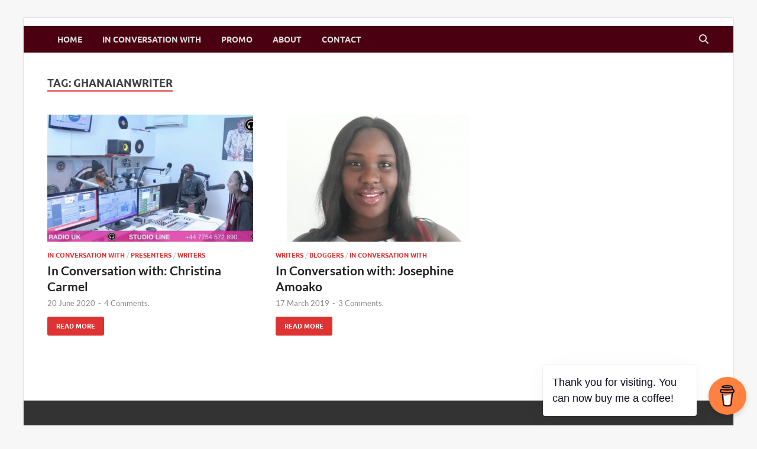

--- FILE ---
content_type: text/html; charset=utf-8
request_url: https://www.google.com/recaptcha/api2/aframe
body_size: 184
content:
<!DOCTYPE HTML><html><head><meta http-equiv="content-type" content="text/html; charset=UTF-8"></head><body><script nonce="AsLE5JXOse5nSO0kMULRHQ">/** Anti-fraud and anti-abuse applications only. See google.com/recaptcha */ try{var clients={'sodar':'https://pagead2.googlesyndication.com/pagead/sodar?'};window.addEventListener("message",function(a){try{if(a.source===window.parent){var b=JSON.parse(a.data);var c=clients[b['id']];if(c){var d=document.createElement('img');d.src=c+b['params']+'&rc='+(localStorage.getItem("rc::a")?sessionStorage.getItem("rc::b"):"");window.document.body.appendChild(d);sessionStorage.setItem("rc::e",parseInt(sessionStorage.getItem("rc::e")||0)+1);localStorage.setItem("rc::h",'1769247961571');}}}catch(b){}});window.parent.postMessage("_grecaptcha_ready", "*");}catch(b){}</script></body></html>